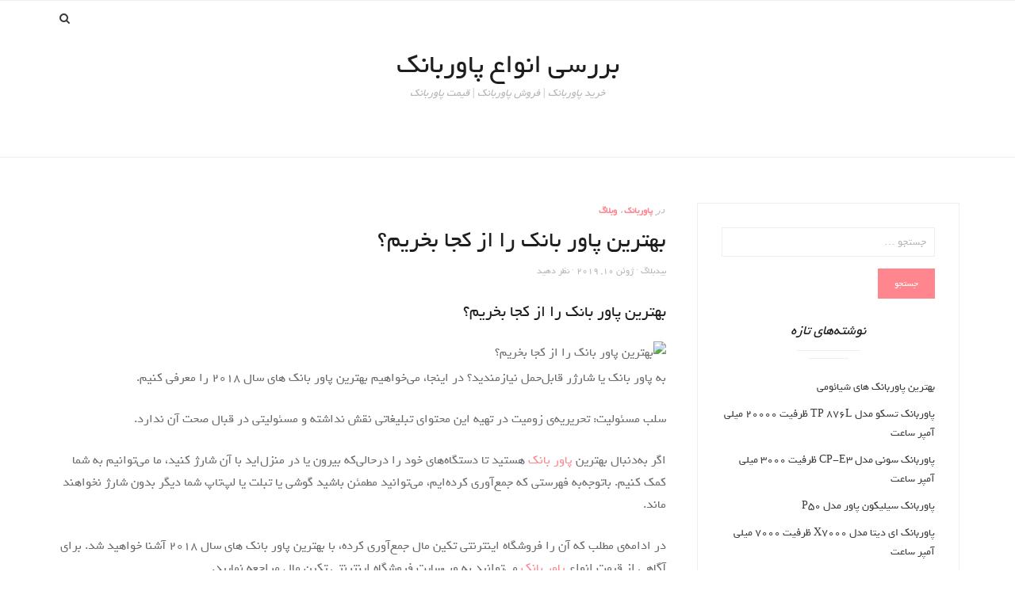

--- FILE ---
content_type: text/html; charset=UTF-8
request_url: https://bidblog.ir/powerbanks/%D8%A8%D9%87%D8%AA%D8%B1%DB%8C%D9%86-%D9%BE%D8%A7%D9%88%D8%B1-%D8%A8%D8%A7%D9%86%DA%A9-%D8%B1%D8%A7-%D8%A7%D8%B2-%DA%A9%D8%AC%D8%A7-%D8%A8%D8%AE%D8%B1%DB%8C%D9%85%D8%9F/
body_size: 13305
content:
<!DOCTYPE html>
<html dir="rtl" lang="fa-IR">
<head>
<meta charset="UTF-8">
<meta name="viewport" content="width=device-width, initial-scale=1">
<link rel="profile" href="http://gmpg.org/xfn/11">
<link rel="pingback" href="https://bidblog.ir/powerbanks/xmlrpc.php">
<meta name='robots' content='index, follow, max-image-preview:large, max-snippet:-1, max-video-preview:-1' />

	<!-- This site is optimized with the Yoast SEO plugin v26.5 - https://yoast.com/wordpress/plugins/seo/ -->
	<title>بهترین پاور بانک را از کجا بخریم؟ - اگر به‌دنبال بهترین پاور بانک هستید تا دستگاه‌های خود را در</title>
	<meta name="description" content="بهترین پاور بانک را از کجا بخریم؟ - اگر به‌دنبال بهترین پاور بانک هستید تا دستگاه‌های خود را درحالی‌که بیرون یا در منزل‌اید با آن شارژ کنید، ما می‌توانیم" />
	<link rel="canonical" href="https://bidblog.ir/powerbanks/بهترین-پاور-بانک-را-از-کجا-بخریم؟/" />
	<meta property="og:locale" content="fa_IR" />
	<meta property="og:type" content="article" />
	<meta property="og:title" content="بهترین پاور بانک را از کجا بخریم؟ - اگر به‌دنبال بهترین پاور بانک هستید تا دستگاه‌های خود را در" />
	<meta property="og:description" content="بهترین پاور بانک را از کجا بخریم؟ - اگر به‌دنبال بهترین پاور بانک هستید تا دستگاه‌های خود را درحالی‌که بیرون یا در منزل‌اید با آن شارژ کنید، ما می‌توانیم" />
	<meta property="og:url" content="https://bidblog.ir/powerbanks/بهترین-پاور-بانک-را-از-کجا-بخریم؟/" />
	<meta property="og:site_name" content="بررسی انواع پاوربانک" />
	<meta property="article:published_time" content="2019-06-10T09:12:44+00:00" />
	<meta property="og:image" content="https://cdn01.zoomit.ir/2019/1/071d4006-b6b7-4aad-abc1-49c78777c7c2.jpg" />
	<meta name="author" content="بیدبلاگ" />
	<meta name="twitter:card" content="summary_large_image" />
	<meta name="twitter:label1" content="نوشته‌شده بدست" />
	<meta name="twitter:data1" content="بیدبلاگ" />
	<script type="application/ld+json" class="yoast-schema-graph">{"@context":"https://schema.org","@graph":[{"@type":"WebPage","@id":"https://bidblog.ir/powerbanks/%d8%a8%d9%87%d8%aa%d8%b1%db%8c%d9%86-%d9%be%d8%a7%d9%88%d8%b1-%d8%a8%d8%a7%d9%86%da%a9-%d8%b1%d8%a7-%d8%a7%d8%b2-%da%a9%d8%ac%d8%a7-%d8%a8%d8%ae%d8%b1%db%8c%d9%85%d8%9f/","url":"https://bidblog.ir/powerbanks/%d8%a8%d9%87%d8%aa%d8%b1%db%8c%d9%86-%d9%be%d8%a7%d9%88%d8%b1-%d8%a8%d8%a7%d9%86%da%a9-%d8%b1%d8%a7-%d8%a7%d8%b2-%da%a9%d8%ac%d8%a7-%d8%a8%d8%ae%d8%b1%db%8c%d9%85%d8%9f/","name":"بهترین پاور بانک را از کجا بخریم؟ - اگر به‌دنبال بهترین پاور بانک هستید تا دستگاه‌های خود را در","isPartOf":{"@id":"https://bidblog.ir/powerbanks/#website"},"primaryImageOfPage":{"@id":"https://bidblog.ir/powerbanks/%d8%a8%d9%87%d8%aa%d8%b1%db%8c%d9%86-%d9%be%d8%a7%d9%88%d8%b1-%d8%a8%d8%a7%d9%86%da%a9-%d8%b1%d8%a7-%d8%a7%d8%b2-%da%a9%d8%ac%d8%a7-%d8%a8%d8%ae%d8%b1%db%8c%d9%85%d8%9f/#primaryimage"},"image":{"@id":"https://bidblog.ir/powerbanks/%d8%a8%d9%87%d8%aa%d8%b1%db%8c%d9%86-%d9%be%d8%a7%d9%88%d8%b1-%d8%a8%d8%a7%d9%86%da%a9-%d8%b1%d8%a7-%d8%a7%d8%b2-%da%a9%d8%ac%d8%a7-%d8%a8%d8%ae%d8%b1%db%8c%d9%85%d8%9f/#primaryimage"},"thumbnailUrl":"https://cdn01.zoomit.ir/2019/1/071d4006-b6b7-4aad-abc1-49c78777c7c2.jpg","datePublished":"2019-06-10T09:12:44+00:00","author":{"@id":"https://bidblog.ir/powerbanks/#/schema/person/9ce15bb791c40386ce116921a0f578ba"},"description":"بهترین پاور بانک را از کجا بخریم؟ - اگر به‌دنبال بهترین پاور بانک هستید تا دستگاه‌های خود را درحالی‌که بیرون یا در منزل‌اید با آن شارژ کنید، ما می‌توانیم","breadcrumb":{"@id":"https://bidblog.ir/powerbanks/%d8%a8%d9%87%d8%aa%d8%b1%db%8c%d9%86-%d9%be%d8%a7%d9%88%d8%b1-%d8%a8%d8%a7%d9%86%da%a9-%d8%b1%d8%a7-%d8%a7%d8%b2-%da%a9%d8%ac%d8%a7-%d8%a8%d8%ae%d8%b1%db%8c%d9%85%d8%9f/#breadcrumb"},"inLanguage":"fa-IR","potentialAction":[{"@type":"ReadAction","target":["https://bidblog.ir/powerbanks/%d8%a8%d9%87%d8%aa%d8%b1%db%8c%d9%86-%d9%be%d8%a7%d9%88%d8%b1-%d8%a8%d8%a7%d9%86%da%a9-%d8%b1%d8%a7-%d8%a7%d8%b2-%da%a9%d8%ac%d8%a7-%d8%a8%d8%ae%d8%b1%db%8c%d9%85%d8%9f/"]}]},{"@type":"ImageObject","inLanguage":"fa-IR","@id":"https://bidblog.ir/powerbanks/%d8%a8%d9%87%d8%aa%d8%b1%db%8c%d9%86-%d9%be%d8%a7%d9%88%d8%b1-%d8%a8%d8%a7%d9%86%da%a9-%d8%b1%d8%a7-%d8%a7%d8%b2-%da%a9%d8%ac%d8%a7-%d8%a8%d8%ae%d8%b1%db%8c%d9%85%d8%9f/#primaryimage","url":"https://cdn01.zoomit.ir/2019/1/071d4006-b6b7-4aad-abc1-49c78777c7c2.jpg","contentUrl":"https://cdn01.zoomit.ir/2019/1/071d4006-b6b7-4aad-abc1-49c78777c7c2.jpg"},{"@type":"BreadcrumbList","@id":"https://bidblog.ir/powerbanks/%d8%a8%d9%87%d8%aa%d8%b1%db%8c%d9%86-%d9%be%d8%a7%d9%88%d8%b1-%d8%a8%d8%a7%d9%86%da%a9-%d8%b1%d8%a7-%d8%a7%d8%b2-%da%a9%d8%ac%d8%a7-%d8%a8%d8%ae%d8%b1%db%8c%d9%85%d8%9f/#breadcrumb","itemListElement":[{"@type":"ListItem","position":1,"name":"خانه","item":"https://bidblog.ir/powerbanks/"},{"@type":"ListItem","position":2,"name":"بهترین پاور بانک را از کجا بخریم؟"}]},{"@type":"WebSite","@id":"https://bidblog.ir/powerbanks/#website","url":"https://bidblog.ir/powerbanks/","name":"بررسی انواع پاوربانک","description":"خرید پاوربانک | فروش پاوربانک | قیمت پاوربانک","potentialAction":[{"@type":"SearchAction","target":{"@type":"EntryPoint","urlTemplate":"https://bidblog.ir/powerbanks/?s={search_term_string}"},"query-input":{"@type":"PropertyValueSpecification","valueRequired":true,"valueName":"search_term_string"}}],"inLanguage":"fa-IR"},{"@type":"Person","@id":"https://bidblog.ir/powerbanks/#/schema/person/9ce15bb791c40386ce116921a0f578ba","name":"بیدبلاگ","image":{"@type":"ImageObject","inLanguage":"fa-IR","@id":"https://bidblog.ir/powerbanks/#/schema/person/image/","url":"https://secure.gravatar.com/avatar/f402b9202a9a0cce93067c9e75f6738d54b0bd3681376a56ab39e3e259004a3a?s=96&d=mm&r=g","contentUrl":"https://secure.gravatar.com/avatar/f402b9202a9a0cce93067c9e75f6738d54b0bd3681376a56ab39e3e259004a3a?s=96&d=mm&r=g","caption":"بیدبلاگ"},"sameAs":["https://bidblog.ir"],"url":"https://bidblog.ir/powerbanks/author/bidblog/"}]}</script>
	<!-- / Yoast SEO plugin. -->


<link rel='dns-prefetch' href='//fonts.googleapis.com' />
<link rel="alternate" type="application/rss+xml" title="بررسی انواع پاوربانک &raquo; خوراک" href="https://bidblog.ir/powerbanks/feed/" />
<link rel="alternate" type="application/rss+xml" title="بررسی انواع پاوربانک &raquo; خوراک دیدگاه‌ها" href="https://bidblog.ir/powerbanks/comments/feed/" />
<link rel="alternate" type="application/rss+xml" title="بررسی انواع پاوربانک &raquo; بهترین پاور بانک را از کجا بخریم؟ خوراک دیدگاه‌ها" href="https://bidblog.ir/powerbanks/%d8%a8%d9%87%d8%aa%d8%b1%db%8c%d9%86-%d9%be%d8%a7%d9%88%d8%b1-%d8%a8%d8%a7%d9%86%da%a9-%d8%b1%d8%a7-%d8%a7%d8%b2-%da%a9%d8%ac%d8%a7-%d8%a8%d8%ae%d8%b1%db%8c%d9%85%d8%9f/feed/" />
<link rel="alternate" title="oEmbed (JSON)" type="application/json+oembed" href="https://bidblog.ir/powerbanks/wp-json/oembed/1.0/embed?url=https%3A%2F%2Fbidblog.ir%2Fpowerbanks%2F%25d8%25a8%25d9%2587%25d8%25aa%25d8%25b1%25db%258c%25d9%2586-%25d9%25be%25d8%25a7%25d9%2588%25d8%25b1-%25d8%25a8%25d8%25a7%25d9%2586%25da%25a9-%25d8%25b1%25d8%25a7-%25d8%25a7%25d8%25b2-%25da%25a9%25d8%25ac%25d8%25a7-%25d8%25a8%25d8%25ae%25d8%25b1%25db%258c%25d9%2585%25d8%259f%2F" />
<link rel="alternate" title="oEmbed (XML)" type="text/xml+oembed" href="https://bidblog.ir/powerbanks/wp-json/oembed/1.0/embed?url=https%3A%2F%2Fbidblog.ir%2Fpowerbanks%2F%25d8%25a8%25d9%2587%25d8%25aa%25d8%25b1%25db%258c%25d9%2586-%25d9%25be%25d8%25a7%25d9%2588%25d8%25b1-%25d8%25a8%25d8%25a7%25d9%2586%25da%25a9-%25d8%25b1%25d8%25a7-%25d8%25a7%25d8%25b2-%25da%25a9%25d8%25ac%25d8%25a7-%25d8%25a8%25d8%25ae%25d8%25b1%25db%258c%25d9%2585%25d8%259f%2F&#038;format=xml" />
<style id='wp-img-auto-sizes-contain-inline-css' type='text/css'>
img:is([sizes=auto i],[sizes^="auto," i]){contain-intrinsic-size:3000px 1500px}
/*# sourceURL=wp-img-auto-sizes-contain-inline-css */
</style>

<style id='wp-emoji-styles-inline-css' type='text/css'>

	img.wp-smiley, img.emoji {
		display: inline !important;
		border: none !important;
		box-shadow: none !important;
		height: 1em !important;
		width: 1em !important;
		margin: 0 0.07em !important;
		vertical-align: -0.1em !important;
		background: none !important;
		padding: 0 !important;
	}
/*# sourceURL=wp-emoji-styles-inline-css */
</style>
<link rel='stylesheet' id='wp-block-library-rtl-css' href='https://bidblog.ir/powerbanks/wp-includes/css/dist/block-library/style-rtl.min.css?ver=6.9' type='text/css' media='all' />
<style id='global-styles-inline-css' type='text/css'>
:root{--wp--preset--aspect-ratio--square: 1;--wp--preset--aspect-ratio--4-3: 4/3;--wp--preset--aspect-ratio--3-4: 3/4;--wp--preset--aspect-ratio--3-2: 3/2;--wp--preset--aspect-ratio--2-3: 2/3;--wp--preset--aspect-ratio--16-9: 16/9;--wp--preset--aspect-ratio--9-16: 9/16;--wp--preset--color--black: #000000;--wp--preset--color--cyan-bluish-gray: #abb8c3;--wp--preset--color--white: #ffffff;--wp--preset--color--pale-pink: #f78da7;--wp--preset--color--vivid-red: #cf2e2e;--wp--preset--color--luminous-vivid-orange: #ff6900;--wp--preset--color--luminous-vivid-amber: #fcb900;--wp--preset--color--light-green-cyan: #7bdcb5;--wp--preset--color--vivid-green-cyan: #00d084;--wp--preset--color--pale-cyan-blue: #8ed1fc;--wp--preset--color--vivid-cyan-blue: #0693e3;--wp--preset--color--vivid-purple: #9b51e0;--wp--preset--gradient--vivid-cyan-blue-to-vivid-purple: linear-gradient(135deg,rgb(6,147,227) 0%,rgb(155,81,224) 100%);--wp--preset--gradient--light-green-cyan-to-vivid-green-cyan: linear-gradient(135deg,rgb(122,220,180) 0%,rgb(0,208,130) 100%);--wp--preset--gradient--luminous-vivid-amber-to-luminous-vivid-orange: linear-gradient(135deg,rgb(252,185,0) 0%,rgb(255,105,0) 100%);--wp--preset--gradient--luminous-vivid-orange-to-vivid-red: linear-gradient(135deg,rgb(255,105,0) 0%,rgb(207,46,46) 100%);--wp--preset--gradient--very-light-gray-to-cyan-bluish-gray: linear-gradient(135deg,rgb(238,238,238) 0%,rgb(169,184,195) 100%);--wp--preset--gradient--cool-to-warm-spectrum: linear-gradient(135deg,rgb(74,234,220) 0%,rgb(151,120,209) 20%,rgb(207,42,186) 40%,rgb(238,44,130) 60%,rgb(251,105,98) 80%,rgb(254,248,76) 100%);--wp--preset--gradient--blush-light-purple: linear-gradient(135deg,rgb(255,206,236) 0%,rgb(152,150,240) 100%);--wp--preset--gradient--blush-bordeaux: linear-gradient(135deg,rgb(254,205,165) 0%,rgb(254,45,45) 50%,rgb(107,0,62) 100%);--wp--preset--gradient--luminous-dusk: linear-gradient(135deg,rgb(255,203,112) 0%,rgb(199,81,192) 50%,rgb(65,88,208) 100%);--wp--preset--gradient--pale-ocean: linear-gradient(135deg,rgb(255,245,203) 0%,rgb(182,227,212) 50%,rgb(51,167,181) 100%);--wp--preset--gradient--electric-grass: linear-gradient(135deg,rgb(202,248,128) 0%,rgb(113,206,126) 100%);--wp--preset--gradient--midnight: linear-gradient(135deg,rgb(2,3,129) 0%,rgb(40,116,252) 100%);--wp--preset--font-size--small: 13px;--wp--preset--font-size--medium: 20px;--wp--preset--font-size--large: 36px;--wp--preset--font-size--x-large: 42px;--wp--preset--spacing--20: 0.44rem;--wp--preset--spacing--30: 0.67rem;--wp--preset--spacing--40: 1rem;--wp--preset--spacing--50: 1.5rem;--wp--preset--spacing--60: 2.25rem;--wp--preset--spacing--70: 3.38rem;--wp--preset--spacing--80: 5.06rem;--wp--preset--shadow--natural: 6px 6px 9px rgba(0, 0, 0, 0.2);--wp--preset--shadow--deep: 12px 12px 50px rgba(0, 0, 0, 0.4);--wp--preset--shadow--sharp: 6px 6px 0px rgba(0, 0, 0, 0.2);--wp--preset--shadow--outlined: 6px 6px 0px -3px rgb(255, 255, 255), 6px 6px rgb(0, 0, 0);--wp--preset--shadow--crisp: 6px 6px 0px rgb(0, 0, 0);}:where(.is-layout-flex){gap: 0.5em;}:where(.is-layout-grid){gap: 0.5em;}body .is-layout-flex{display: flex;}.is-layout-flex{flex-wrap: wrap;align-items: center;}.is-layout-flex > :is(*, div){margin: 0;}body .is-layout-grid{display: grid;}.is-layout-grid > :is(*, div){margin: 0;}:where(.wp-block-columns.is-layout-flex){gap: 2em;}:where(.wp-block-columns.is-layout-grid){gap: 2em;}:where(.wp-block-post-template.is-layout-flex){gap: 1.25em;}:where(.wp-block-post-template.is-layout-grid){gap: 1.25em;}.has-black-color{color: var(--wp--preset--color--black) !important;}.has-cyan-bluish-gray-color{color: var(--wp--preset--color--cyan-bluish-gray) !important;}.has-white-color{color: var(--wp--preset--color--white) !important;}.has-pale-pink-color{color: var(--wp--preset--color--pale-pink) !important;}.has-vivid-red-color{color: var(--wp--preset--color--vivid-red) !important;}.has-luminous-vivid-orange-color{color: var(--wp--preset--color--luminous-vivid-orange) !important;}.has-luminous-vivid-amber-color{color: var(--wp--preset--color--luminous-vivid-amber) !important;}.has-light-green-cyan-color{color: var(--wp--preset--color--light-green-cyan) !important;}.has-vivid-green-cyan-color{color: var(--wp--preset--color--vivid-green-cyan) !important;}.has-pale-cyan-blue-color{color: var(--wp--preset--color--pale-cyan-blue) !important;}.has-vivid-cyan-blue-color{color: var(--wp--preset--color--vivid-cyan-blue) !important;}.has-vivid-purple-color{color: var(--wp--preset--color--vivid-purple) !important;}.has-black-background-color{background-color: var(--wp--preset--color--black) !important;}.has-cyan-bluish-gray-background-color{background-color: var(--wp--preset--color--cyan-bluish-gray) !important;}.has-white-background-color{background-color: var(--wp--preset--color--white) !important;}.has-pale-pink-background-color{background-color: var(--wp--preset--color--pale-pink) !important;}.has-vivid-red-background-color{background-color: var(--wp--preset--color--vivid-red) !important;}.has-luminous-vivid-orange-background-color{background-color: var(--wp--preset--color--luminous-vivid-orange) !important;}.has-luminous-vivid-amber-background-color{background-color: var(--wp--preset--color--luminous-vivid-amber) !important;}.has-light-green-cyan-background-color{background-color: var(--wp--preset--color--light-green-cyan) !important;}.has-vivid-green-cyan-background-color{background-color: var(--wp--preset--color--vivid-green-cyan) !important;}.has-pale-cyan-blue-background-color{background-color: var(--wp--preset--color--pale-cyan-blue) !important;}.has-vivid-cyan-blue-background-color{background-color: var(--wp--preset--color--vivid-cyan-blue) !important;}.has-vivid-purple-background-color{background-color: var(--wp--preset--color--vivid-purple) !important;}.has-black-border-color{border-color: var(--wp--preset--color--black) !important;}.has-cyan-bluish-gray-border-color{border-color: var(--wp--preset--color--cyan-bluish-gray) !important;}.has-white-border-color{border-color: var(--wp--preset--color--white) !important;}.has-pale-pink-border-color{border-color: var(--wp--preset--color--pale-pink) !important;}.has-vivid-red-border-color{border-color: var(--wp--preset--color--vivid-red) !important;}.has-luminous-vivid-orange-border-color{border-color: var(--wp--preset--color--luminous-vivid-orange) !important;}.has-luminous-vivid-amber-border-color{border-color: var(--wp--preset--color--luminous-vivid-amber) !important;}.has-light-green-cyan-border-color{border-color: var(--wp--preset--color--light-green-cyan) !important;}.has-vivid-green-cyan-border-color{border-color: var(--wp--preset--color--vivid-green-cyan) !important;}.has-pale-cyan-blue-border-color{border-color: var(--wp--preset--color--pale-cyan-blue) !important;}.has-vivid-cyan-blue-border-color{border-color: var(--wp--preset--color--vivid-cyan-blue) !important;}.has-vivid-purple-border-color{border-color: var(--wp--preset--color--vivid-purple) !important;}.has-vivid-cyan-blue-to-vivid-purple-gradient-background{background: var(--wp--preset--gradient--vivid-cyan-blue-to-vivid-purple) !important;}.has-light-green-cyan-to-vivid-green-cyan-gradient-background{background: var(--wp--preset--gradient--light-green-cyan-to-vivid-green-cyan) !important;}.has-luminous-vivid-amber-to-luminous-vivid-orange-gradient-background{background: var(--wp--preset--gradient--luminous-vivid-amber-to-luminous-vivid-orange) !important;}.has-luminous-vivid-orange-to-vivid-red-gradient-background{background: var(--wp--preset--gradient--luminous-vivid-orange-to-vivid-red) !important;}.has-very-light-gray-to-cyan-bluish-gray-gradient-background{background: var(--wp--preset--gradient--very-light-gray-to-cyan-bluish-gray) !important;}.has-cool-to-warm-spectrum-gradient-background{background: var(--wp--preset--gradient--cool-to-warm-spectrum) !important;}.has-blush-light-purple-gradient-background{background: var(--wp--preset--gradient--blush-light-purple) !important;}.has-blush-bordeaux-gradient-background{background: var(--wp--preset--gradient--blush-bordeaux) !important;}.has-luminous-dusk-gradient-background{background: var(--wp--preset--gradient--luminous-dusk) !important;}.has-pale-ocean-gradient-background{background: var(--wp--preset--gradient--pale-ocean) !important;}.has-electric-grass-gradient-background{background: var(--wp--preset--gradient--electric-grass) !important;}.has-midnight-gradient-background{background: var(--wp--preset--gradient--midnight) !important;}.has-small-font-size{font-size: var(--wp--preset--font-size--small) !important;}.has-medium-font-size{font-size: var(--wp--preset--font-size--medium) !important;}.has-large-font-size{font-size: var(--wp--preset--font-size--large) !important;}.has-x-large-font-size{font-size: var(--wp--preset--font-size--x-large) !important;}
/*# sourceURL=global-styles-inline-css */
</style>

<style id='classic-theme-styles-inline-css' type='text/css'>
/*! This file is auto-generated */
.wp-block-button__link{color:#fff;background-color:#32373c;border-radius:9999px;box-shadow:none;text-decoration:none;padding:calc(.667em + 2px) calc(1.333em + 2px);font-size:1.125em}.wp-block-file__button{background:#32373c;color:#fff;text-decoration:none}
/*# sourceURL=/wp-includes/css/classic-themes.min.css */
</style>
<link rel='stylesheet' id='jgtazalea-fonts-css' href='//fonts.googleapis.com/css?family=Crimson+Text%3A400%2C400italic%2C700%2C700italic%7CPT+Sans%3A400%2C400italic%2C700%2C700italic&#038;subset=latin%2Clatin-ext' type='text/css' media='all' />
<link rel='stylesheet' id='jgtazalea-style-css' href='https://bidblog.ir/powerbanks/wp-content/themes/azalea/style.css?ver=6.9' type='text/css' media='all' />
<script type="text/javascript" src="https://bidblog.ir/powerbanks/wp-includes/js/jquery/jquery.min.js?ver=3.7.1" id="jquery-core-js"></script>
<script type="text/javascript" src="https://bidblog.ir/powerbanks/wp-includes/js/jquery/jquery-migrate.min.js?ver=3.4.1" id="jquery-migrate-js"></script>
<link rel="https://api.w.org/" href="https://bidblog.ir/powerbanks/wp-json/" /><link rel="alternate" title="JSON" type="application/json" href="https://bidblog.ir/powerbanks/wp-json/wp/v2/posts/147" /><link rel="EditURI" type="application/rsd+xml" title="RSD" href="https://bidblog.ir/powerbanks/xmlrpc.php?rsd" />
<link rel="stylesheet" href="https://bidblog.ir/powerbanks/wp-content/themes/azalea/rtl.css" type="text/css" media="screen" /><meta name="generator" content="WordPress 6.9" />
<link rel='shortlink' href='https://bidblog.ir/powerbanks/?p=147' />
<style type="text/css">.recentcomments a{display:inline !important;padding:0 !important;margin:0 !important;}</style></head>

<body class="rtl wp-singular post-template-default single single-post postid-147 single-format-standard wp-theme-azalea right-sidebar">
<div id="page" class="site">

	<nav id="site-navigation" class="main-navigation" aria-label="منوی اصلی">
		<div class="inner">
			<button id="menu-toggle" class="menu-toggle" aria-controls="primary-menu" aria-expanded="false"><span class="menu-icon" aria-hidden="true"></span>منو</button>
			<button id="search-show" class="search-show"><span class="screen-reader-text">جستجو</span></button>
			<div id="menu-container" class="menu-container">
				<div id="primary-menu" class="primary-menu"></div>
			</div>
		</div><!-- .inner -->
	</nav><!-- .main-navigation -->

	<header id="masthead" class="site-header">
		<div class="inner">
			<div class="site-branding">
												<p class="site-title"><a href="https://bidblog.ir/powerbanks/" rel="home">بررسی انواع پاوربانک</a></p>
												<p class="site-description">خرید پاوربانک | فروش پاوربانک | قیمت پاوربانک</p>
							</div><!-- .site-branding -->
		</div><!-- .inner -->
	</header><!-- .site-header -->
	<div id="content" class="site-content">
		<div class="inner">
			<div id="primary" class="content-area">
				<main id="main" class="site-main">
				<article id="post-147" class="post-147 post type-post status-publish format-standard hentry category-50 category-2 tag-8 tag-10 tag-34 tag-58">
	<header class="entry-header">
		<div class="cat-links"><span class="meta-before">در</span> <a href="https://bidblog.ir/powerbanks/category/%d9%be%d8%a7%d9%88%d8%b1%d8%a8%d8%a7%d9%86%da%a9/" rel="category tag">پاوربانک</a>، <a href="https://bidblog.ir/powerbanks/category/%d9%88%d8%a8%d9%84%d8%a7%da%af/" rel="category tag">وبلاگ</a></div><h1 class="entry-title">بهترین پاور بانک را از کجا بخریم؟</h1>		<div class="entry-meta">
			<span class="author vcard"><span class="screen-reader-text">نویسنده </span><a class="url fn n" href="https://bidblog.ir/powerbanks/author/bidblog/">بیدبلاگ</a></span><span class="posted-on"><span class="screen-reader-text">منتشر شده در </span><a href="https://bidblog.ir/powerbanks/%d8%a8%d9%87%d8%aa%d8%b1%db%8c%d9%86-%d9%be%d8%a7%d9%88%d8%b1-%d8%a8%d8%a7%d9%86%da%a9-%d8%b1%d8%a7-%d8%a7%d8%b2-%da%a9%d8%ac%d8%a7-%d8%a8%d8%ae%d8%b1%db%8c%d9%85%d8%9f/" rel="bookmark"><time class="entry-date published updated" datetime="2019-06-10T13:42:44+00:00">ژوئن 10, 2019</time></a></span><span class="comments-link"><a href="https://bidblog.ir/powerbanks/%d8%a8%d9%87%d8%aa%d8%b1%db%8c%d9%86-%d9%be%d8%a7%d9%88%d8%b1-%d8%a8%d8%a7%d9%86%da%a9-%d8%b1%d8%a7-%d8%a7%d8%b2-%da%a9%d8%ac%d8%a7-%d8%a8%d8%ae%d8%b1%db%8c%d9%85%d8%9f/#respond">نظر دهید</a></span>		</div><!-- .entry-meta -->
	</header><!-- .entry-header -->
		<div class="entry-content">
		<div class="article-header item-list-text">
<div class="article-header item-list-text">
<h3>بهترین پاور بانک را از کجا بخریم؟</h3>
</div>
</div>
<div class="article-content">
<div><img decoding="async" class="img-responsive filterdark cover" src="https://cdn01.zoomit.ir/2019/1/071d4006-b6b7-4aad-abc1-49c78777c7c2.jpg" alt="بهترین پاور بانک را از کجا بخریم؟" /></div>
<div class="article-summery">
<p>به پاور بانک یا شارژر قابل‌حمل نیازمندید؟ در اینجا، می‌خواهیم بهترین پاور بانک های سال ۲۰۱۸ را معرفی کنیم.</p>
</div>
<div class="InsideArticleIntro">
<div class="bannercontainer clearfix" data-bind="with: advertisementManagerViewModel">
<div class="banner-wrapper">
<div class="banner col-xs-12 col-sm-12 pad0L_xs pad0R_xs" data-bind="html: displayBody " data-banner=""></div>
</div>
</div>
<p class="disclaimer">سلب‌ مسئولیت: تحریریه‌ی زومیت در تهیه‌ این محتوای تبلیغاتی نقش نداشته و مسئولیتی در قبال صحت آن ندارد.</p>
</div>
<div class="article-section">
<p>اگر به‌دنبال بهترین <a href="https://www.takinmall.com/producttag/436">پاور بانک</a> هستید تا دستگاه‌های خود را درحالی‌که بیرون یا در منزل‌اید با آن شارژ کنید، ما می‌توانیم به شما کمک کنیم. با‌توجه‌به فهرستی که جمع‌آوری کرده‌ایم، می‌توانید مطمئن باشید گوشی یا تبلت یا لپ‌تاپ شما دیگر بدون شارژ نخواهند ماند.</p>
<p>در ادامه‌‌ی مطلب که آن را فروشگاه اینترنتی تکین مال جمع‌آوری کرده، با بهترین پاور بانک های سال ۲۰۱۸ آشنا خواهید شد. برای آگاهی از قیمت انواع <a href="https://www.takinmall.com/producttag/436">پاور بانک</a> می‌توانید به وب‌سایت فروشگاه اینترنتی تکین مال مراجعه نمایید.</p>
<h2><a href="https://www.takinmall.com/producttag/436">پاور بانک</a></h2>
<p>پاور بانک UPS (منبع برق اضطراری) بسیار کوچک و قابل‌حملی است و همانند بیشتر انواع UPSها، حداقل یک باتری داخلی و یک مدار شارژ و دشارژ دارد. پاور بانک‌ها در اَشکال و اندازه‌های مختلفی وارد بازار شده‌اند و معمولا با شارژرهای USB شارژ می‌شوند و ازطریق پورت USB می‌توانند سایر دستگاه‌ها را شارژ کنند.</p>
<p>پاور بانک برای هر وسیله‌ی دارای پورت شارژ USB مناسب است. برخی از این دستگاه‌ها عبارت‌اند از: دوربین‌های دیجیتال، انواع دوربین مداربسته‌ی بی‌سیم، دوربین وای‌فای، دوربین مداربسته‌ی سیم‌کارت‌خور، دوربین ورزشی، دوربین خودرو، بلندگوهای قابل‌حمل، سیستم‌های GPS، پخش‌کننده‌های MP3، گوشی‌های هوشمند و تبلت‌ها.</p>
<p><img decoding="async" class="img-responsive" src="https://cdn01.zoomit.ir/2019/1/0c4f2197-a5a1-48cd-853d-c93a72a32d75.jpg" alt="پاساک" /></p>
<p>چهار نوع پاور بانک در بازار یافت می‌شود:</p>
<h3>پاور بانک معمولی</h3>
<p>این نوع پاور بانک‌ها اندازه و تنظیمات مختلفی دارند و با‌توجه‌به نیاز دستگاه و بودجه‌ی کاربران خریده می‌شوند. پاور بانک های معمولی فقط ازطریق شارژر USB در باتری داخلی خود شارژ ذخیره می‌کنند.</p>
<h3>پاور بانک خورشیدی</h3>
<p><a href="https://www.takinmall.com/producttag/436">پاور بانک</a> خورشیدی پنل‌های فتوولتائیک یا پنل‌های خورشیدی دارند که در هنگام قرارگرفتن در زیر نور خورشید، باتری داخلی را شارژ می‌کنند. شارژ خورشیدی سریع نیست؛ بنابراین، معمولا قابلیت شارژشدن ازطریق کابل USB را نیز دارند.</p>
<h3>پاور بانک محافظ</h3>
<p>پاور بانک محافظ به‌صورت قاب موبایل طراحی شده و انواع موبایل را شارژ می‌کند. مشکل پاور بانک های محافظ، از یکی سو قدرت کمِ باتری و از سوی دیگر مناسب‌نبودن برای تمامی مدل‌های تلفن‌های همراه است.</p>
<h3>پاور بانک مودم دار</h3>
<p><a href="https://www.takinmall.com/producttag/436">پاور بانک</a> مودم دار نوع جدیدی از پاور بانک است که از ادغام پاور بانک و مودم همراه در یک دستگاه تشکیل شده است. پاور بانک مودم دار علاوه‌بر اینکه به‌عنوان منبع برق اضطراری استفاده می‌شود، به‌عنوان مودم همراه نیز اینترنت را به‌اشتراک می‌گذارد.</p>
<h2>بهترین برند پاور بانک</h2>
<p>از دیدگاه ما، <a href="https://www.takinmall.com/producttag/436">پاور بانک</a> Anker PowerCore 20100 بهترین نام تجاری پاور بانک است. این پاور بانک ظرفیت زیادی دارد و سریع شارژ می‌کند و در یک کلام، بی‌نظیر است؛ مگر اینکه به‌دنبال نمونه‌ی خاص دیگری بین پاور بانک‌ها باشید. شاید از خود بپرسید چگونه باید پاور بانک را انتخاب کنید؟</p>
<p>انتخاب بهترین پاور بانک به چند عامل بستگی دارد. اگر انتظار داشته باشید پاور بانک مدت‌زمان طولانی شارژ نگه‌ دارد، باید یا پاور بانکی با ظرفیت یا پاور بانک خورشیدی بخرید که ازطریق نور خورشید در باتری داخلی‌اش شارژ ذخیره کند. همان‌گونه که گفته شد، پاور بانک خورشیدی به پنل خورشیدی مجهز است که قابلیت تبدیل انرژی خورشیدی به انرژی الکتریکی را دارد.</p>
<p><img decoding="async" class="img-responsive" src="https://cdn01.zoomit.ir/2019/1/d8851468-e0db-4af6-b20d-22070202730d.jpg" alt="پاساک" /></p>
<p>اگر به‌دنبال پاور بانکی می‌گردید که هم‌زمان بتواند چندین دستگاه را شارژ کند، به تعداد پورت‌های دستگاه باید دقت کنید. ممکن است اندازه‌ی پاور بانک برایتان بسیار مهم باشد؛ بنابراین، به‌دنبال پاور بانکی باید بگردید که علاوه‌بر سازگاری با دستگاه مد‌نظرتان، به‌اندازه‌ی وزنش برایتان کارآمد باشد. بنابراین، انتخاب پاور بانکی با ویژگی‌های متفاوت کاملا به نیازتان بستگی خواهد داشت.</p>
<p>براساس معیارها و بررسی آمارهای ارائه‌شده، برخی از پاور بانک های برتر سال ۲۰۱۸ درادامه معرفی شده‌اند. مطالعه‌ی این فهرست کمک می‌کند بهترین گزینه‌ی مناسب را انتخاب کنید.</p>
<h3><strong>۱. پاور بانک </strong><strong>Anker PowerCore 20100</strong></h3>
<p>همان‌طورکه گفتیم، پاور بانک Anker PowerCore 20100 بهترین و اولین پاور بانک فهرست حاضر است. این دستگاه قدرتمند به‌سادگی دستگاه‌های مختلف را شارژ می‌کند. بلند و باریک است و همراه‌با دو پورت ۲.۴ آمپری، دو دستگاه را همزمان شارژ می‌کند. ظرفیت این پاور بانک چشمگیر است؛ بنابراین، دستگاه خود را چند بار در طول سفر می‌توانید شارژ کنید. به‌عنوان مثال، آیفون‌های ۸ و ۷ و ۶ را ۶ بار و سامسونگ گلکسی S9 ،S8 ،S7 و S6 را ۴ بار می‌توانید با آن شارژ کنید. وزن این پاور بانک برابر با یک قوطی سوپ است و درمجموع، خرید آن پیشنهادی شگفت‌انگیز محسوب می‌شود.</p>
<h3>۲. پاور بانک MAXOAK 50000mAh</h3>
<p>با ۶ پورت شگفت‌آور این <a href="https://www.takinmall.com/producttag/436">پاور بانک</a> یکی از پاور بانک های کم‌نظیر است. اگر شما با خانواده یا گروهی از همکارانتان به سفر رفته‌اید و برخی از آنان به شارژکردن تلفن‌همراه و تبلتشان نیاز داشته باشند، با این پاور بانک می‌توانید ۶ دستگاه را هم‌زمان شارژ کنید. با این پاور بانک بیش از ۵۰،۰۰۰ میلی‌آمپرساعتی مطمئنا می‌توانید این کار را انجام دهید حتی برای چندین‌بار.</p>
<p>متأسفانه امکان شارژ مک‌بوک با این پاور بانک وجود ندارد؛ اما لپ‌تاپ‌های فوجیتسو، سونی، ایسر، ایسوس، آی‌بی‌ام، دل، ان‌ای‌سی، اچ‌پی، سامسونگ و لنوو با آن سازگارند. همچنین، این پاور بانک با آیفون‌های ۸، ۷، ۶ پلاس، ۶، ۵ اس،۵، ۴ اس و ۴ و گلکسی‌های S7 ،S6 ،S5 ،S4 و S3 سازگار است. ازنظر وزن، این پاور بانک تقریبا بزرگ و سنگین است.</p>
<h3><strong>۳. شارژر قابل‌حمل </strong><strong>RAVPower Luster</strong></h3>
<p>شارژر قابل‌حمل RAVPower Luster بهترین پاور بانک ازنظر قیمت است. این پاور بانک ممکن است بسیار ارزان باشد؛ اما هنوزهم ظرفیت مناسب ۶،۷۰۰ میلی‌آمپرساعتی ارائه می‌دهد که مطمئنا به‌اندازه‌ی کافی برای شارژ صفر تا صد گوشی‌های هوشمند برای حداقل یک یا دو بار قدرتمند است.</p>
<p>این پاور بانک حدودا هم‌وزن تلفن‌همراه متوسط است و برای قرارگرفتن در اکثر جیب‌ها مناسب و با طیف وسیعی از دستگاه‌ها سازگار است. به‌طور خلاصه، این پاور بانک انتخابی عالی برای یک شب یا تعطیلات آخر هفته است که انتظار ندارید دستگاه‌هایتان خاموش شوند و نتوانید از آن‌ها استفاده کنید. شایان ذکر است این پاور بانک فقط یک پورت دارد؛ بنابراین، فقط می‌تواند یک دستگاه را شارژ کند.</p>
<h3><strong>۴.</strong> <strong>پاور بانک </strong><strong>RAVPower Universal</strong></h3>
<p>این پاور بانک گزینه‌ای مناسب برای شارژکردن انواع لپ‌تاپ است. اگر کمی بیشتر دست‌به‌جیب شوید، با <a href="https://www.takinmall.com/producttag/436">پاور بانک</a> RAVPower می‌توانید مک‌بوک یا سرفیس پرو و نیز گوشی هوشمندتان را به‌آسانی شارژ کنید. درحقیقت، با هر دو پورت Type-C (5V / 3A) و پورت iSmart USB (5V / 2.4A)، همزمان هر دو دستگاهتان را می‌توانید شارژ کنید. باوجوداین، اگر می‌خواهید فقط یک دستگاه را شارژ کنید، این کار را بارها‌و‌بارها می‌توانید انجام دهید. برای نمونه، آیفون ۷ را حدود ۵ بار یا گلکسی S7 را ۴ بار یا مک‌بوک ۱۲ اینچی را یک‌بار می‌توانید با آن شارژ کنید.</p>
<h3><strong>۵. پاور بانک </strong><strong>Mophie Powerstation Plus XL</strong></h3>
<p>بهترین پاور بانک برای گوشی‌های آیفون همین <a href="https://www.takinmall.com/producttag/436">پاور بانک</a> است. اگر پاور بانک را برای روشن نگه‌داشتن آیفون یا آیپد می‌خواهید؛ پس، Mophie Powerstation Plus XL بهترین دستگاه در بازار برای شماست. دلیل این امر آن است که پاور بانک مذکور یک کابل شارژ دومنظوره با یک آداپتور دارد که دستگاه‌های اپل خود را می‌توانید به آن‌ها متصل کنید. بااین‌حال، به‌راحتی می‌توانید آداپتور را حذف کنید و درصورت تمایل، آن را به میکرو USB تغییر دهید و گوشی همراه اندرویدی را شارژ کنید.</p>
<p>ظرفیت باتری این پاور بانک ۱۲،۰۰۰ میلی‌آمپر‌ساعت است که بیش از ۴ بار گوشی هوشمند و یک‌بار تبلت را می‌تواند شارژ کند. همچنین، پورت USB دوم این امکان را فراهم می‌کند تا هم‌زمان دو دستگاه را شارژ کنید. بله، این پاور بانک یکی از پاور بانک های گران‌ فهرست حاضر است؛ اما اگر اغلب از خانه دورید و با تخلیه شارژ دستگاه‌های اپل مواجه می‌شوید، بی‌تردید این پاور بانک ارزش خرید دارد.</p>
<h3><strong>۶. پاور بانک </strong><strong>Anker PowerCore II 10000mAh</strong></h3>
<p>پاور بانک Anker PowerCore II بیشترین ظرفیت باتری را در فهرست ما ندارد، و فقط از یک پورت بهره می‌برد. بنابراین، با آن فقط یک دستگاه را می‌توانید شارژ کنید. باوجوداین، اگر به‌دنبال دستگاهی کوچک و سبک می‌گردید که بتوانید چندین‌بار در طول سفر از آن برای شارژکردن دستگاه‌های همراهتان استفاده کنید، این <a href="https://www.takinmall.com/producttag/436">پاور بانک</a> بهترین گزینه است. به‌عنوان مثال، با این پاور بانک آیفون ۷ را می‌توانید ۳ بار شارژ‌ کنید.</p>
<h3><strong>۷. پاور بانک </strong><strong>AUKEY Power Bank 20000mAh</strong></h3>
<p>پاور بانک AUKEY 20000mAh دو پورت USB دارد؛ بنابراین، می‌توانید دو دستگاه را هم‌زمان شارژ کنید. نکته‌ی مهم درباره‌ی این پاور بانک، ارائه‌ی ضمانت‌نامه‌ی ۲۴ ماهه است که خیلی بیشتر از دیگر پاور بانک های موجود در فهرست حاضر است. اگر دو سال پیاپی قصد دارید بی‌دردسر از پاور بانکتان استفاده کنید، ممکن است یکی از عوامل مهم در تصمیم‌گیری همین ارائه‌ی ضمانت‌نامه‌ی بلندمدت باشد.</p>
<p>برای خرید بهترین پاور بانک های موجود در بازار به فروشگاه اینترنتی پاساک مراجعه و در بخش پاور بانک (زیرمجموعه‌ی برق اضطراری)، قیمت و مشخصات محصولات ارائه‌شده را مقایسه‌ کنید و محصول مدنظرتان را اینترنتی سفارش دهید.</p>
</div>
</div>
	</div><!-- .entry-content -->
	<footer class="entry-footer"><div class="tag-links"><span class="screen-reader-text">تگ ها:</span> <a href="https://bidblog.ir/powerbanks/tag/%d9%be%d8%a7%d9%88%d8%b1-%d8%a8%d8%a7%d9%86%da%a9/" rel="tag">پاور بانک</a>، <a href="https://bidblog.ir/powerbanks/tag/%d8%ae%d8%b1%db%8c%d8%af-%d9%be%d8%a7%d9%88%d8%b1-%d8%a8%d8%a7%d9%86%da%a9/" rel="tag">خرید پاور بانک</a>، <a href="https://bidblog.ir/powerbanks/tag/%d9%81%d8%b1%d9%88%d8%b4-%d9%be%d8%a7%d9%88%d8%b1%d8%a8%d8%a7%d9%86%da%a9/" rel="tag">فروش پاوربانک</a>، <a href="https://bidblog.ir/powerbanks/tag/%d9%82%db%8c%d9%85%d8%aa-%d9%be%d8%a7%d9%88%d8%b1-%d8%a8%d8%a7%d9%86%da%a9/" rel="tag">قیمت پاور بانک</a></div></footer>	</article><!-- #post-## -->

	<nav class="navigation post-navigation" aria-label="نوشته‌ها">
		<h2 class="screen-reader-text">راهبری نوشته</h2>
		<div class="nav-links"><div class="nav-previous"><a href="https://bidblog.ir/powerbanks/%d8%a8%d9%87%d8%aa%d8%b1%db%8c%d9%86-%d9%be%d8%a7%d9%88%d8%b1%d8%a8%d8%a7%d9%86%da%a9-%d9%87%d8%a7%db%8c-%d8%b3%d8%a7%d9%84-2019/" rel="prev"><span class="meta-nav fa-angle-double-left" aria-hidden="true"></span> نوشته ی قبلی</a></div><div class="nav-next"><a href="https://bidblog.ir/powerbanks/%d8%a8%d9%87%d8%aa%d8%b1%db%8c%d9%86-%d9%be%d8%a7%d9%88%d8%b1%d8%a8%d8%a7%d9%86%da%a9-%db%b2%db%b0%db%b1%db%b8-%da%a9%d8%af%d8%a7%d9%85-%d8%a7%d8%b3%d8%aa%d8%9f/" rel="next">نوشته ی بعدی <span class="meta-nav fa-angle-double-right" aria-hidden="true"></span></a></div></div>
	</nav><div id="comments" class="comments-area">
	<div id="respond" class="comment-respond">
		<h3 id="reply-title" class="comment-reply-title">دیدگاهتان را بنویسید <small><a rel="nofollow" id="cancel-comment-reply-link" href="/powerbanks/%D8%A8%D9%87%D8%AA%D8%B1%DB%8C%D9%86-%D9%BE%D8%A7%D9%88%D8%B1-%D8%A8%D8%A7%D9%86%DA%A9-%D8%B1%D8%A7-%D8%A7%D8%B2-%DA%A9%D8%AC%D8%A7-%D8%A8%D8%AE%D8%B1%DB%8C%D9%85%D8%9F/#respond" style="display:none;">لغو پاسخ</a></small></h3><form action="https://bidblog.ir/powerbanks/wp-comments-post.php" method="post" id="commentform" class="comment-form"><p class="comment-form-comment"><label for="comment" class="screen-reader-text">دیدگاه شما</label> <textarea id="comment" name="comment" cols="45" rows="8" maxlength="65525" aria-required="true" required="required" placeholder="دیدگاه شما"></textarea></p><p class="comment-form-author"><label for="author" class="screen-reader-text">نام</label> <input id="author" name="author" type="text" value="" size="30" aria-required="true" required="required" placeholder="نام" /></p>
<p class="comment-form-email"><label for="email" class="screen-reader-text">ایمیل</label> <input id="email" name="email" type="email" value="" size="30" aria-required="true" required="required" placeholder="ایمیل" /></p>
<p class="comment-form-url"><label for="url" class="screen-reader-text">وبسایت (اختیاری)</label> <input id="url" name="url" type="url" value="" size="30" placeholder="وبسایت (اختیاری)" /></p>
<p class="comment-form-cookies-consent"><input id="wp-comment-cookies-consent" name="wp-comment-cookies-consent" type="checkbox" value="yes" /><label for="wp-comment-cookies-consent">Save my name, email, and website in this browser for the next time I comment.</label></p>
<p class="form-submit"><input name="submit" type="submit" id="submit" class="submit" value="فرستادن دیدگاه" /> <input type='hidden' name='comment_post_ID' value='147' id='comment_post_ID' />
<input type='hidden' name='comment_parent' id='comment_parent' value='0' />
</p></form>	</div><!-- #respond -->
	</div><!-- #comments -->				</main><!-- #main -->
			</div><!-- #primary -->
			<aside id="secondary" class="content-sidebar">
	<div class="widget-area">
		<section id="search-2" class="widget widget_search"><form role="search" method="get" class="search-form" action="https://bidblog.ir/powerbanks/">
				<label>
					<span class="screen-reader-text">جستجو برای:</span>
					<input type="search" class="search-field" placeholder="جستجو &hellip;" value="" name="s" />
				</label>
				<input type="submit" class="search-submit" value="جستجو" />
			</form></section>
		<section id="recent-posts-2" class="widget widget_recent_entries">
		<h2 class="widget-title">نوشته‌های تازه</h2>
		<ul>
											<li>
					<a href="https://bidblog.ir/powerbanks/%d8%a8%d9%87%d8%aa%d8%b1%db%8c%d9%86-%d9%be%d8%a7%d9%88%d8%b1%d8%a8%d8%a7%d9%86%da%a9-%d9%87%d8%a7%db%8c-%d8%b4%db%8c%d8%a7%d8%a6%d9%88%d9%85%db%8c/">بهترین پاوربانک های شیائومی</a>
									</li>
											<li>
					<a href="https://bidblog.ir/powerbanks/%d9%be%d8%a7%d9%88%d8%b1%d8%a8%d8%a7%d9%86%da%a9-%d8%aa%d8%b3%da%a9%d9%88-%d9%85%d8%af%d9%84-tp-876l-%d8%b8%d8%b1%d9%81%db%8c%d8%aa-20000-%d9%85%db%8c%d9%84%db%8c-%d8%a2%d9%85%d9%be%d8%b1-%d8%b3%d8%a7/">پاوربانک تسکو مدل TP 876L ظرفیت 20000 میلی آمپر ساعت</a>
									</li>
											<li>
					<a href="https://bidblog.ir/powerbanks/%d9%be%d8%a7%d9%88%d8%b1%d8%a8%d8%a7%d9%86%da%a9-%d8%b3%d9%88%d9%86%db%8c-%d9%85%d8%af%d9%84-cp-e3-%d8%b8%d8%b1%d9%81%db%8c%d8%aa-3000-%d9%85%db%8c%d9%84%db%8c-%d8%a2%d9%85%d9%be%d8%b1-%d8%b3%d8%a7/">پاوربانک سونی مدل CP-E3 ظرفیت 3000 میلی آمپر ساعت</a>
									</li>
											<li>
					<a href="https://bidblog.ir/powerbanks/%d9%be%d8%a7%d9%88%d8%b1%d8%a8%d8%a7%d9%86%da%a9-%d8%b3%db%8c%d9%84%db%8c%da%a9%d9%88%d9%86-%d9%be%d8%a7%d9%88%d8%b1-%d9%85%d8%af%d9%84-p50/">پاوربانک سیلیکون پاور مدل P50</a>
									</li>
											<li>
					<a href="https://bidblog.ir/powerbanks/%d9%be%d8%a7%d9%88%d8%b1%d8%a8%d8%a7%d9%86%da%a9-%d8%a7%db%8c-%d8%af%db%8c%d8%aa%d8%a7-%d9%85%d8%af%d9%84-x7000-%d8%b8%d8%b1%d9%81%db%8c%d8%aa-7000-%d9%85%db%8c%d9%84%db%8c-%d8%a2%d9%85%d9%be%d8%b1/">پاوربانک ای دیتا مدل X7000 ظرفیت 7000 میلی آمپر ساعت</a>
									</li>
					</ul>

		</section><section id="recent-comments-2" class="widget widget_recent_comments"><h2 class="widget-title">آخرین دیدگاه‌ها</h2><ul id="recentcomments"></ul></section>	</div><!-- .widget-area -->
</aside><!-- #secondary -->
		</div><!-- .inner -->
	</div><!-- #content -->
	<footer id="colophon" class="site-footer">
		<div id="footer-columns" class="footer-columns">
	<div class="inner">
		<div class="grid">
					<div class="widget-area one-third">
				<section id="archives-2" class="widget widget_archive"><h2 class="widget-title">بایگانی‌ها</h2>
			<ul>
					<li><a href='https://bidblog.ir/powerbanks/2020/02/'>فوریه 2020</a></li>
	<li><a href='https://bidblog.ir/powerbanks/2019/08/'>آگوست 2019</a></li>
	<li><a href='https://bidblog.ir/powerbanks/2019/07/'>جولای 2019</a></li>
	<li><a href='https://bidblog.ir/powerbanks/2019/06/'>ژوئن 2019</a></li>
	<li><a href='https://bidblog.ir/powerbanks/2019/04/'>آوریل 2019</a></li>
	<li><a href='https://bidblog.ir/powerbanks/2018/12/'>دسامبر 2018</a></li>
			</ul>

			</section><section id="categories-2" class="widget widget_categories"><h2 class="widget-title">دسته‌ها</h2>
			<ul>
					<li class="cat-item cat-item-50"><a href="https://bidblog.ir/powerbanks/category/%d9%be%d8%a7%d9%88%d8%b1%d8%a8%d8%a7%d9%86%da%a9/">پاوربانک</a>
</li>
	<li class="cat-item cat-item-2"><a href="https://bidblog.ir/powerbanks/category/%d9%88%d8%a8%d9%84%d8%a7%da%af/">وبلاگ</a>
</li>
			</ul>

			</section><section id="meta-2" class="widget widget_meta"><h2 class="widget-title">اطلاعات</h2>
		<ul>
						<li><a rel="nofollow" href="https://bidblog.ir/powerbanks/wp-login.php">ورود</a></li>
			<li><a href="https://bidblog.ir/powerbanks/feed/">خوراک ورودی‌ها</a></li>
			<li><a href="https://bidblog.ir/powerbanks/comments/feed/">خوراک دیدگاه‌ها</a></li>

			<li><a href="https://fa.wordpress.org/">وردپرس</a></li>
		</ul>

		</section>			</div><!-- .widget-area -->
								</div><!-- .grid -->
	</div><!-- .inner -->
</div><!-- .footer-columns -->
				<div class="site-info">
			<div class="inner">
				<div><p class="theme-foot">اجرا شده توسط: <a href="https://wpyad.com" target="_blank" >وردپرس یاد</a></div></p>				<a href="#page" id="top-link" class="top-link"><i class="fa-angle-double-up" aria-hidden="true"></i><span class="screen-reader-text">برگشت به بالا</span></a>
			</div><!-- .inner -->
		</div><!-- .site-info -->
			</footer><!-- #colophon -->
</div><!-- #page -->
<div id="search-box" class="site-search">
	<div class="inner">
		<form role="search" method="get" class="search-form" action="https://bidblog.ir/powerbanks/">
				<label>
					<span class="screen-reader-text">جستجو برای:</span>
					<input type="search" class="search-field" placeholder="جستجو &hellip;" value="" name="s" />
				</label>
				<input type="submit" class="search-submit" value="جستجو" />
			</form>	</div><!-- .inner -->
</div><!-- .search-box -->
<div id="search-hide" class="search-hide"></div>

<script type="speculationrules">
{"prefetch":[{"source":"document","where":{"and":[{"href_matches":"/powerbanks/*"},{"not":{"href_matches":["/powerbanks/wp-*.php","/powerbanks/wp-admin/*","/powerbanks/wp-content/uploads/sites/5/*","/powerbanks/wp-content/*","/powerbanks/wp-content/plugins/*","/powerbanks/wp-content/themes/azalea/*","/powerbanks/*\\?(.+)"]}},{"not":{"selector_matches":"a[rel~=\"nofollow\"]"}},{"not":{"selector_matches":".no-prefetch, .no-prefetch a"}}]},"eagerness":"conservative"}]}
</script>
<script type="text/javascript" src="https://bidblog.ir/powerbanks/wp-includes/js/comment-reply.min.js?ver=6.9" id="comment-reply-js" async="async" data-wp-strategy="async" fetchpriority="low"></script>
<script type="text/javascript" src="https://bidblog.ir/powerbanks/wp-content/themes/azalea/js/jquery.fitvids.min.js?ver=20170321" id="jquery-fitvids-js"></script>
<script type="text/javascript" src="https://bidblog.ir/powerbanks/wp-content/themes/azalea/js/slick.min.js?ver=20170321" id="jquery-slick-js"></script>
<script type="text/javascript" id="jgtazalea-script-js-extra">
/* <![CDATA[ */
var jgtazaleaVars = {"screenReaderText":"\u0632\u06cc\u0631\u0645\u0646\u0648"};
//# sourceURL=jgtazalea-script-js-extra
/* ]]> */
</script>
<script type="text/javascript" src="https://bidblog.ir/powerbanks/wp-content/themes/azalea/js/functions.js?ver=20170321" id="jgtazalea-script-js"></script>
<script id="wp-emoji-settings" type="application/json">
{"baseUrl":"https://s.w.org/images/core/emoji/17.0.2/72x72/","ext":".png","svgUrl":"https://s.w.org/images/core/emoji/17.0.2/svg/","svgExt":".svg","source":{"concatemoji":"https://bidblog.ir/powerbanks/wp-includes/js/wp-emoji-release.min.js?ver=6.9"}}
</script>
<script type="module">
/* <![CDATA[ */
/*! This file is auto-generated */
const a=JSON.parse(document.getElementById("wp-emoji-settings").textContent),o=(window._wpemojiSettings=a,"wpEmojiSettingsSupports"),s=["flag","emoji"];function i(e){try{var t={supportTests:e,timestamp:(new Date).valueOf()};sessionStorage.setItem(o,JSON.stringify(t))}catch(e){}}function c(e,t,n){e.clearRect(0,0,e.canvas.width,e.canvas.height),e.fillText(t,0,0);t=new Uint32Array(e.getImageData(0,0,e.canvas.width,e.canvas.height).data);e.clearRect(0,0,e.canvas.width,e.canvas.height),e.fillText(n,0,0);const a=new Uint32Array(e.getImageData(0,0,e.canvas.width,e.canvas.height).data);return t.every((e,t)=>e===a[t])}function p(e,t){e.clearRect(0,0,e.canvas.width,e.canvas.height),e.fillText(t,0,0);var n=e.getImageData(16,16,1,1);for(let e=0;e<n.data.length;e++)if(0!==n.data[e])return!1;return!0}function u(e,t,n,a){switch(t){case"flag":return n(e,"\ud83c\udff3\ufe0f\u200d\u26a7\ufe0f","\ud83c\udff3\ufe0f\u200b\u26a7\ufe0f")?!1:!n(e,"\ud83c\udde8\ud83c\uddf6","\ud83c\udde8\u200b\ud83c\uddf6")&&!n(e,"\ud83c\udff4\udb40\udc67\udb40\udc62\udb40\udc65\udb40\udc6e\udb40\udc67\udb40\udc7f","\ud83c\udff4\u200b\udb40\udc67\u200b\udb40\udc62\u200b\udb40\udc65\u200b\udb40\udc6e\u200b\udb40\udc67\u200b\udb40\udc7f");case"emoji":return!a(e,"\ud83e\u1fac8")}return!1}function f(e,t,n,a){let r;const o=(r="undefined"!=typeof WorkerGlobalScope&&self instanceof WorkerGlobalScope?new OffscreenCanvas(300,150):document.createElement("canvas")).getContext("2d",{willReadFrequently:!0}),s=(o.textBaseline="top",o.font="600 32px Arial",{});return e.forEach(e=>{s[e]=t(o,e,n,a)}),s}function r(e){var t=document.createElement("script");t.src=e,t.defer=!0,document.head.appendChild(t)}a.supports={everything:!0,everythingExceptFlag:!0},new Promise(t=>{let n=function(){try{var e=JSON.parse(sessionStorage.getItem(o));if("object"==typeof e&&"number"==typeof e.timestamp&&(new Date).valueOf()<e.timestamp+604800&&"object"==typeof e.supportTests)return e.supportTests}catch(e){}return null}();if(!n){if("undefined"!=typeof Worker&&"undefined"!=typeof OffscreenCanvas&&"undefined"!=typeof URL&&URL.createObjectURL&&"undefined"!=typeof Blob)try{var e="postMessage("+f.toString()+"("+[JSON.stringify(s),u.toString(),c.toString(),p.toString()].join(",")+"));",a=new Blob([e],{type:"text/javascript"});const r=new Worker(URL.createObjectURL(a),{name:"wpTestEmojiSupports"});return void(r.onmessage=e=>{i(n=e.data),r.terminate(),t(n)})}catch(e){}i(n=f(s,u,c,p))}t(n)}).then(e=>{for(const n in e)a.supports[n]=e[n],a.supports.everything=a.supports.everything&&a.supports[n],"flag"!==n&&(a.supports.everythingExceptFlag=a.supports.everythingExceptFlag&&a.supports[n]);var t;a.supports.everythingExceptFlag=a.supports.everythingExceptFlag&&!a.supports.flag,a.supports.everything||((t=a.source||{}).concatemoji?r(t.concatemoji):t.wpemoji&&t.twemoji&&(r(t.twemoji),r(t.wpemoji)))});
//# sourceURL=https://bidblog.ir/powerbanks/wp-includes/js/wp-emoji-loader.min.js
/* ]]> */
</script>

</body>
</html>

<!-- Page supported by LiteSpeed Cache 7.6.2 on 2026-01-29 09:54:09 -->

--- FILE ---
content_type: text/css
request_url: https://bidblog.ir/powerbanks/wp-content/themes/azalea/rtl.css
body_size: 902
content:
/*
Theme Name: azalea
URI: https://wpyad.com/category/themes/
Author: WPYAD
RTL-er: WPYAD-er
*/
@font-face {
    font-family: 'vazir';
    src: url('fonts/vazir.eot') format('eot'),
    url('fonts/vazir.ttf') format('ttf'),
    url('fonts/vazir.woff') format('woff');
}
@font-face {
    font-family: 'Yekan';
    src: url('fonts/WebYekan.eot');
    src: url('fonts/WebYekan.eot?#iefix') format('embedded-opentype'),
         url('fonts/WebYekan.woff') format('woff'),
         url('fonts/WebYekan.ttf') format('truetype'),
         url('fonts/WebYekan.svg#WebYekan') format('svg');
}

label, .comment-metadata, .comment-reply-link, .widget_tag_cloud a, .primary-menu a, .button, .more-link, .nav-previous a, .nav-next a, .nav-links .prev, .nav-links .next, body, select, header, footer, section, button, a, span, div, input[type="button"],input[type="text"], input[type="email"], input[type="url"], input[type="password"], input[type="search"], textarea, input[type="reset"], input[type="submit"], textarea, a, h1, h2, h3, h4, h5, h6, span, p, .widget-title, .site-description, .main-navigation, .main-navigation .nav-menu li a, .nav-menu li a{
  font-family: Yekan;
  letter-spacing: 0;
}

.fa-angle-double-right:before {
    content: "\f100";
}
.pagination .next {
    left: 0;
    right: initial;
}
.pagination .prev {
    right: 0;
    left: initial;
}
.fa-angle-double-left:before {
    content: "\f101";
}
ul {
    list-style: none;
}
.nav-next {
    float: left;
    text-align: left;
}
.nav-previous {
    float: right;
}
.textwidget{
	text-align: justify;
}
.more-link:after {
    content: "\f100";
    padding-right: 5px;
    padding-left: 0;
}
.theme-foot{
	font-size: 13px;
}
.widget_tag_cloud a {
    font-size: 12px !important;
}
.primary-menu {
    float: right;
}
.main-navigation .social-links-menu {
    float: left;
    padding-left: 30px;
    padding-right: 0;
}
.search-show {
    left: 0;
    right: initial;
}
.site-search .search-field {
    padding: 0 30px 0 0;
}
.site-search .search-form:before {
    right: 0;
    left: initial;
}
.primary-menu > .menu-item:first-child .sub-menu, .primary-menu ul > .page_item:first-child .children {
    right: -15px;
    left: initial;
}
.primary-menu .sub-menu .sub-menu, .primary-menu .children .children {
    right: 100%;
    left: initial;
}
.primary-menu .sub-menu, .primary-menu .children {
    right: 0;
    left: initial;
}
.primary-menu li {
    float: right;
}
.primary-menu a {
    border-right: 1px solid #eee;
    border-left: 0;
}
.primary-menu li ul li a {
    border-right: 0;
}
@media only screen and (min-width: 801px){
.primary-menu .menu-item-has-children > a, .primary-menu .page_item_has_children > a {
    padding-left: 28px !important;
    padding-right: 15px;
}
.primary-menu .menu-item-has-children > a:after, .primary-menu .page_item_has_children > a:after {
    left: 15px;
    right: initial;
}
.primary-menu .menu-item-has-children > a, .primary-menu .page_item_has_children > a {
    padding-left: 28px !important;
    padding-right: 15px;
}
.primary-menu .sub-menu .menu-item-has-children > a:after, .primary-menu .children .page_item_has_children > a:after {
    content: "\f104";
    left: 0;
    right: initial;
}
}
.primary-menu li li.menu-item-has-children > a {
    padding-left: 28px !important;
    padding-right: 0;
}
.post ul, .post ol {
    padding: 0 30px 0 0;
}
blockquote {
    border-right: 1px solid #ff868f;
    border-left: 0;
    padding: 15px 30px 15px 0;
}
blockquote:before {
    right: -15px;
    left: initial;
}
.comment-meta .avatar {
    right: 0;
    left: initial;
}
.comment-list .children {
    padding-right: 30px;
    padding-left: 0;
}
.comment-meta, .comment-content, .reply {
    padding-right: 100px;
    padding-left: 0;
}
.comment-reply-link:before {
    font-size: 14px;
    margin-left: 3px;
    margin-right: 0;
}
@media only screen and (max-width: 800px){
.menu-toggle {
    margin: 0.5em 3% 0.5em 0;
}
}
@media only screen and (max-width: 800px){
#primary-menu .menu-item-has-children > a, #primary-menu .page_item_has_children > a {
    margin-left: 60px;
    margin-right: 0;
}
.dropdown-toggle {
    left: 0;
    right: initial;
}
#primary-menu .sub-menu, #primary-menu .children {
    padding-right: 15px;
    padding-left: 0;
}
#header-social-links {
    text-align: center;
}
.search-show {
    margin-left: 2%;
}
}
.footer-links .social-links-menu {
    margin-left: 90px;
    margin-right: 0;
}
.footer-links .top-link {
    left: 0;
    right: initial;
}
.grid {
    margin-right: -30px;
    margin-left: 0;
}
.primary-menu a {
    font-size: 13px;
}
.primary-menu li:first-child a {
    border-right: 0;
}
#footer-social-links a {
    margin: 4px 0 4px 8px;
}